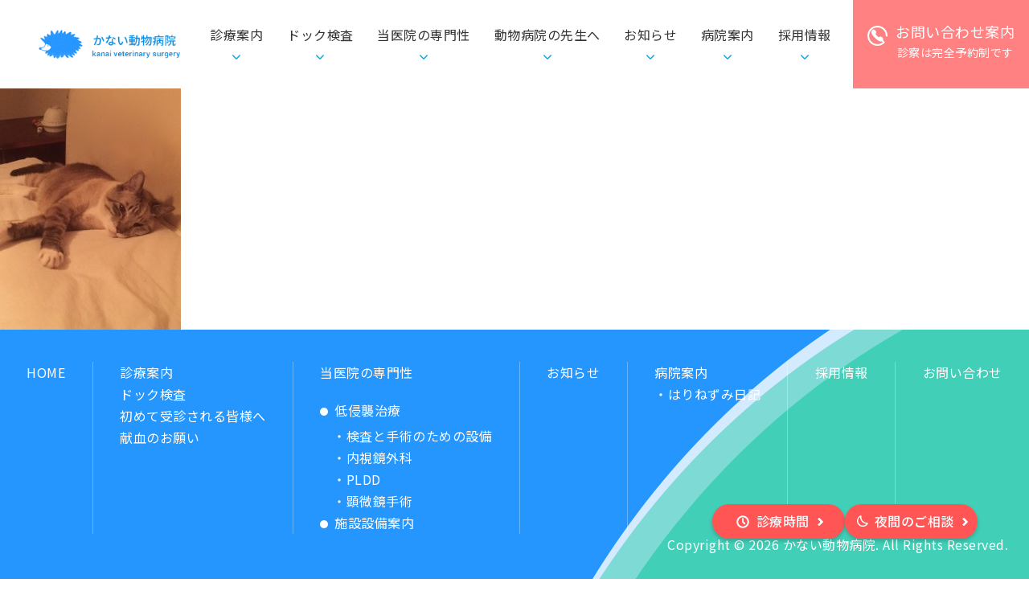

--- FILE ---
content_type: text/html; charset=UTF-8
request_url: https://kanai-vet.jp/tsusin/%E6%89%93%E3%81%A6%E3%81%B0%E9%9F%BF%E3%81%8F/img_6715/
body_size: 5062
content:
<!doctype html>
<html lang="ja" class="no-js">
<head prefix="og: https://ogp.me/ns# fb: https://ogp.me/ns/fb# article: https://ogp.me/ns/article#">
<meta charset="utf-8">
<meta name="viewport" content="width=device-width">
<meta name="format-detection" content="telephone=no">
<meta name="SKYPE_TOOLBAR" content="SKYPE_TOOLBAR_PARSER_COMPATIBLE">
<link rel="preconnect" href="https://fonts.googleapis.com">
<link rel="preconnect" href="https://fonts.gstatic.com" crossorigin>
<link href="https://fonts.googleapis.com/css2?family=Noto+Sans+JP:wght@300;400;500;700&family=Noto+Serif+JP:wght@300;400;500;600;700&family=Roboto:wght@300;400;500&display=swap" rel="stylesheet">

<link rel="stylesheet" href="https://kanai-vet.jp/wp-content/themes/kanai2023/common/css/base.css?20251009">

<meta name='robots' content='index, follow, max-image-preview:large, max-snippet:-1, max-video-preview:-1' />

	<!-- This site is optimized with the Yoast SEO plugin v19.12 - https://yoast.com/wordpress/plugins/seo/ -->
	<title>IMG_6715 | 姫路の動物病院かない動物病院</title>
	<meta name="description" content="姫路の動物病院かない動物病院では、内視鏡外科（腹腔鏡・胸腔鏡）、椎間板ヘルニアに対するPLDD（レーザー椎間板除圧術）、顕微鏡手術など、動物の身体に侵襲が少なく効果の高い治療を行っています。" />
	<link rel="canonical" href="https://kanai-vet.jp/tsusin/打てば響く/img_6715/" />
	<meta property="og:locale" content="ja_JP" />
	<meta property="og:type" content="article" />
	<meta property="og:title" content="IMG_6715 | 姫路の動物病院かない動物病院" />
	<meta property="og:description" content="姫路の動物病院かない動物病院では、内視鏡外科（腹腔鏡・胸腔鏡）、椎間板ヘルニアに対するPLDD（レーザー椎間板除圧術）、顕微鏡手術など、動物の身体に侵襲が少なく効果の高い治療を行っています。" />
	<meta property="og:url" content="https://kanai-vet.jp/tsusin/打てば響く/img_6715/" />
	<meta property="og:site_name" content="姫路の動物病院かない動物病院" />
	<meta property="og:image" content="https://kanai-vet.jp/tsusin/%E6%89%93%E3%81%A6%E3%81%B0%E9%9F%BF%E3%81%8F/img_6715" />
	<meta property="og:image:width" content="1224" />
	<meta property="og:image:height" content="1632" />
	<meta property="og:image:type" content="image/jpeg" />
	<script type="application/ld+json" class="yoast-schema-graph">{"@context":"https://schema.org","@graph":[{"@type":"WebPage","@id":"https://kanai-vet.jp/tsusin/%E6%89%93%E3%81%A6%E3%81%B0%E9%9F%BF%E3%81%8F/img_6715/","url":"https://kanai-vet.jp/tsusin/%E6%89%93%E3%81%A6%E3%81%B0%E9%9F%BF%E3%81%8F/img_6715/","name":"IMG_6715 | 姫路の動物病院かない動物病院","isPartOf":{"@id":"https://kanai-vet.jp/#website"},"primaryImageOfPage":{"@id":"https://kanai-vet.jp/tsusin/%E6%89%93%E3%81%A6%E3%81%B0%E9%9F%BF%E3%81%8F/img_6715/#primaryimage"},"image":{"@id":"https://kanai-vet.jp/tsusin/%E6%89%93%E3%81%A6%E3%81%B0%E9%9F%BF%E3%81%8F/img_6715/#primaryimage"},"thumbnailUrl":"https://kanai-vet.jp/wp-content/uploads/IMG_6715.jpg","datePublished":"2015-06-25T22:12:46+00:00","dateModified":"2015-06-25T22:12:46+00:00","description":"姫路の動物病院かない動物病院では、内視鏡外科（腹腔鏡・胸腔鏡）、椎間板ヘルニアに対するPLDD（レーザー椎間板除圧術）、顕微鏡手術など、動物の身体に侵襲が少なく効果の高い治療を行っています。","breadcrumb":{"@id":"https://kanai-vet.jp/tsusin/%E6%89%93%E3%81%A6%E3%81%B0%E9%9F%BF%E3%81%8F/img_6715/#breadcrumb"},"inLanguage":"ja","potentialAction":[{"@type":"ReadAction","target":["https://kanai-vet.jp/tsusin/%E6%89%93%E3%81%A6%E3%81%B0%E9%9F%BF%E3%81%8F/img_6715/"]}]},{"@type":"ImageObject","inLanguage":"ja","@id":"https://kanai-vet.jp/tsusin/%E6%89%93%E3%81%A6%E3%81%B0%E9%9F%BF%E3%81%8F/img_6715/#primaryimage","url":"https://kanai-vet.jp/wp-content/uploads/IMG_6715.jpg","contentUrl":"https://kanai-vet.jp/wp-content/uploads/IMG_6715.jpg","width":1224,"height":1632},{"@type":"BreadcrumbList","@id":"https://kanai-vet.jp/tsusin/%E6%89%93%E3%81%A6%E3%81%B0%E9%9F%BF%E3%81%8F/img_6715/#breadcrumb","itemListElement":[{"@type":"ListItem","position":1,"name":"Home","item":"https://kanai-vet.jp/"},{"@type":"ListItem","position":2,"name":"打てば響く","item":"https://kanai-vet.jp/tsusin/%e6%89%93%e3%81%a6%e3%81%b0%e9%9f%bf%e3%81%8f/"},{"@type":"ListItem","position":3,"name":"IMG_6715"}]},{"@type":"WebSite","@id":"https://kanai-vet.jp/#website","url":"https://kanai-vet.jp/","name":"姫路の動物病院かない動物病院","description":"かない動物病院。兵庫県姫路市。低侵襲治療にこだわり、動物にできるだけ治療の痛みを感じさせない配慮をしています。豊富な外科手術でたしかな技術と充実した設備のもと、次世代をリードする臨床獣医師の育成にも努めています。","publisher":{"@id":"https://kanai-vet.jp/#organization"},"alternateName":"かない動物病院","potentialAction":[{"@type":"SearchAction","target":{"@type":"EntryPoint","urlTemplate":"https://kanai-vet.jp/?s={search_term_string}"},"query-input":"required name=search_term_string"}],"inLanguage":"ja"},{"@type":"Organization","@id":"https://kanai-vet.jp/#organization","name":"姫路の動物病院かない動物病院","alternateName":"かない動物病院","url":"https://kanai-vet.jp/","logo":{"@type":"ImageObject","inLanguage":"ja","@id":"https://kanai-vet.jp/#/schema/logo/image/","url":"https://kanai-vet.jp/wp-content/uploads/logo.png","contentUrl":"https://kanai-vet.jp/wp-content/uploads/logo.png","width":238,"height":50,"caption":"姫路の動物病院かない動物病院"},"image":{"@id":"https://kanai-vet.jp/#/schema/logo/image/"}}]}</script>
	<!-- / Yoast SEO plugin. -->


<link rel='stylesheet' id='wp-block-library-css' href='https://kanai-vet.jp/wp-includes/css/dist/block-library/style.min.css?ver=6.1.9' type='text/css' media='all' />
<link rel='stylesheet' id='classic-theme-styles-css' href='https://kanai-vet.jp/wp-includes/css/classic-themes.min.css?ver=1' type='text/css' media='all' />
<style id='global-styles-inline-css' type='text/css'>
body{--wp--preset--color--black: #000000;--wp--preset--color--cyan-bluish-gray: #abb8c3;--wp--preset--color--white: #ffffff;--wp--preset--color--pale-pink: #f78da7;--wp--preset--color--vivid-red: #cf2e2e;--wp--preset--color--luminous-vivid-orange: #ff6900;--wp--preset--color--luminous-vivid-amber: #fcb900;--wp--preset--color--light-green-cyan: #7bdcb5;--wp--preset--color--vivid-green-cyan: #00d084;--wp--preset--color--pale-cyan-blue: #8ed1fc;--wp--preset--color--vivid-cyan-blue: #0693e3;--wp--preset--color--vivid-purple: #9b51e0;--wp--preset--gradient--vivid-cyan-blue-to-vivid-purple: linear-gradient(135deg,rgba(6,147,227,1) 0%,rgb(155,81,224) 100%);--wp--preset--gradient--light-green-cyan-to-vivid-green-cyan: linear-gradient(135deg,rgb(122,220,180) 0%,rgb(0,208,130) 100%);--wp--preset--gradient--luminous-vivid-amber-to-luminous-vivid-orange: linear-gradient(135deg,rgba(252,185,0,1) 0%,rgba(255,105,0,1) 100%);--wp--preset--gradient--luminous-vivid-orange-to-vivid-red: linear-gradient(135deg,rgba(255,105,0,1) 0%,rgb(207,46,46) 100%);--wp--preset--gradient--very-light-gray-to-cyan-bluish-gray: linear-gradient(135deg,rgb(238,238,238) 0%,rgb(169,184,195) 100%);--wp--preset--gradient--cool-to-warm-spectrum: linear-gradient(135deg,rgb(74,234,220) 0%,rgb(151,120,209) 20%,rgb(207,42,186) 40%,rgb(238,44,130) 60%,rgb(251,105,98) 80%,rgb(254,248,76) 100%);--wp--preset--gradient--blush-light-purple: linear-gradient(135deg,rgb(255,206,236) 0%,rgb(152,150,240) 100%);--wp--preset--gradient--blush-bordeaux: linear-gradient(135deg,rgb(254,205,165) 0%,rgb(254,45,45) 50%,rgb(107,0,62) 100%);--wp--preset--gradient--luminous-dusk: linear-gradient(135deg,rgb(255,203,112) 0%,rgb(199,81,192) 50%,rgb(65,88,208) 100%);--wp--preset--gradient--pale-ocean: linear-gradient(135deg,rgb(255,245,203) 0%,rgb(182,227,212) 50%,rgb(51,167,181) 100%);--wp--preset--gradient--electric-grass: linear-gradient(135deg,rgb(202,248,128) 0%,rgb(113,206,126) 100%);--wp--preset--gradient--midnight: linear-gradient(135deg,rgb(2,3,129) 0%,rgb(40,116,252) 100%);--wp--preset--duotone--dark-grayscale: url('#wp-duotone-dark-grayscale');--wp--preset--duotone--grayscale: url('#wp-duotone-grayscale');--wp--preset--duotone--purple-yellow: url('#wp-duotone-purple-yellow');--wp--preset--duotone--blue-red: url('#wp-duotone-blue-red');--wp--preset--duotone--midnight: url('#wp-duotone-midnight');--wp--preset--duotone--magenta-yellow: url('#wp-duotone-magenta-yellow');--wp--preset--duotone--purple-green: url('#wp-duotone-purple-green');--wp--preset--duotone--blue-orange: url('#wp-duotone-blue-orange');--wp--preset--font-size--small: 13px;--wp--preset--font-size--medium: 20px;--wp--preset--font-size--large: 36px;--wp--preset--font-size--x-large: 42px;--wp--preset--spacing--20: 0.44rem;--wp--preset--spacing--30: 0.67rem;--wp--preset--spacing--40: 1rem;--wp--preset--spacing--50: 1.5rem;--wp--preset--spacing--60: 2.25rem;--wp--preset--spacing--70: 3.38rem;--wp--preset--spacing--80: 5.06rem;}:where(.is-layout-flex){gap: 0.5em;}body .is-layout-flow > .alignleft{float: left;margin-inline-start: 0;margin-inline-end: 2em;}body .is-layout-flow > .alignright{float: right;margin-inline-start: 2em;margin-inline-end: 0;}body .is-layout-flow > .aligncenter{margin-left: auto !important;margin-right: auto !important;}body .is-layout-constrained > .alignleft{float: left;margin-inline-start: 0;margin-inline-end: 2em;}body .is-layout-constrained > .alignright{float: right;margin-inline-start: 2em;margin-inline-end: 0;}body .is-layout-constrained > .aligncenter{margin-left: auto !important;margin-right: auto !important;}body .is-layout-constrained > :where(:not(.alignleft):not(.alignright):not(.alignfull)){max-width: var(--wp--style--global--content-size);margin-left: auto !important;margin-right: auto !important;}body .is-layout-constrained > .alignwide{max-width: var(--wp--style--global--wide-size);}body .is-layout-flex{display: flex;}body .is-layout-flex{flex-wrap: wrap;align-items: center;}body .is-layout-flex > *{margin: 0;}:where(.wp-block-columns.is-layout-flex){gap: 2em;}.has-black-color{color: var(--wp--preset--color--black) !important;}.has-cyan-bluish-gray-color{color: var(--wp--preset--color--cyan-bluish-gray) !important;}.has-white-color{color: var(--wp--preset--color--white) !important;}.has-pale-pink-color{color: var(--wp--preset--color--pale-pink) !important;}.has-vivid-red-color{color: var(--wp--preset--color--vivid-red) !important;}.has-luminous-vivid-orange-color{color: var(--wp--preset--color--luminous-vivid-orange) !important;}.has-luminous-vivid-amber-color{color: var(--wp--preset--color--luminous-vivid-amber) !important;}.has-light-green-cyan-color{color: var(--wp--preset--color--light-green-cyan) !important;}.has-vivid-green-cyan-color{color: var(--wp--preset--color--vivid-green-cyan) !important;}.has-pale-cyan-blue-color{color: var(--wp--preset--color--pale-cyan-blue) !important;}.has-vivid-cyan-blue-color{color: var(--wp--preset--color--vivid-cyan-blue) !important;}.has-vivid-purple-color{color: var(--wp--preset--color--vivid-purple) !important;}.has-black-background-color{background-color: var(--wp--preset--color--black) !important;}.has-cyan-bluish-gray-background-color{background-color: var(--wp--preset--color--cyan-bluish-gray) !important;}.has-white-background-color{background-color: var(--wp--preset--color--white) !important;}.has-pale-pink-background-color{background-color: var(--wp--preset--color--pale-pink) !important;}.has-vivid-red-background-color{background-color: var(--wp--preset--color--vivid-red) !important;}.has-luminous-vivid-orange-background-color{background-color: var(--wp--preset--color--luminous-vivid-orange) !important;}.has-luminous-vivid-amber-background-color{background-color: var(--wp--preset--color--luminous-vivid-amber) !important;}.has-light-green-cyan-background-color{background-color: var(--wp--preset--color--light-green-cyan) !important;}.has-vivid-green-cyan-background-color{background-color: var(--wp--preset--color--vivid-green-cyan) !important;}.has-pale-cyan-blue-background-color{background-color: var(--wp--preset--color--pale-cyan-blue) !important;}.has-vivid-cyan-blue-background-color{background-color: var(--wp--preset--color--vivid-cyan-blue) !important;}.has-vivid-purple-background-color{background-color: var(--wp--preset--color--vivid-purple) !important;}.has-black-border-color{border-color: var(--wp--preset--color--black) !important;}.has-cyan-bluish-gray-border-color{border-color: var(--wp--preset--color--cyan-bluish-gray) !important;}.has-white-border-color{border-color: var(--wp--preset--color--white) !important;}.has-pale-pink-border-color{border-color: var(--wp--preset--color--pale-pink) !important;}.has-vivid-red-border-color{border-color: var(--wp--preset--color--vivid-red) !important;}.has-luminous-vivid-orange-border-color{border-color: var(--wp--preset--color--luminous-vivid-orange) !important;}.has-luminous-vivid-amber-border-color{border-color: var(--wp--preset--color--luminous-vivid-amber) !important;}.has-light-green-cyan-border-color{border-color: var(--wp--preset--color--light-green-cyan) !important;}.has-vivid-green-cyan-border-color{border-color: var(--wp--preset--color--vivid-green-cyan) !important;}.has-pale-cyan-blue-border-color{border-color: var(--wp--preset--color--pale-cyan-blue) !important;}.has-vivid-cyan-blue-border-color{border-color: var(--wp--preset--color--vivid-cyan-blue) !important;}.has-vivid-purple-border-color{border-color: var(--wp--preset--color--vivid-purple) !important;}.has-vivid-cyan-blue-to-vivid-purple-gradient-background{background: var(--wp--preset--gradient--vivid-cyan-blue-to-vivid-purple) !important;}.has-light-green-cyan-to-vivid-green-cyan-gradient-background{background: var(--wp--preset--gradient--light-green-cyan-to-vivid-green-cyan) !important;}.has-luminous-vivid-amber-to-luminous-vivid-orange-gradient-background{background: var(--wp--preset--gradient--luminous-vivid-amber-to-luminous-vivid-orange) !important;}.has-luminous-vivid-orange-to-vivid-red-gradient-background{background: var(--wp--preset--gradient--luminous-vivid-orange-to-vivid-red) !important;}.has-very-light-gray-to-cyan-bluish-gray-gradient-background{background: var(--wp--preset--gradient--very-light-gray-to-cyan-bluish-gray) !important;}.has-cool-to-warm-spectrum-gradient-background{background: var(--wp--preset--gradient--cool-to-warm-spectrum) !important;}.has-blush-light-purple-gradient-background{background: var(--wp--preset--gradient--blush-light-purple) !important;}.has-blush-bordeaux-gradient-background{background: var(--wp--preset--gradient--blush-bordeaux) !important;}.has-luminous-dusk-gradient-background{background: var(--wp--preset--gradient--luminous-dusk) !important;}.has-pale-ocean-gradient-background{background: var(--wp--preset--gradient--pale-ocean) !important;}.has-electric-grass-gradient-background{background: var(--wp--preset--gradient--electric-grass) !important;}.has-midnight-gradient-background{background: var(--wp--preset--gradient--midnight) !important;}.has-small-font-size{font-size: var(--wp--preset--font-size--small) !important;}.has-medium-font-size{font-size: var(--wp--preset--font-size--medium) !important;}.has-large-font-size{font-size: var(--wp--preset--font-size--large) !important;}.has-x-large-font-size{font-size: var(--wp--preset--font-size--x-large) !important;}
.wp-block-navigation a:where(:not(.wp-element-button)){color: inherit;}
:where(.wp-block-columns.is-layout-flex){gap: 2em;}
.wp-block-pullquote{font-size: 1.5em;line-height: 1.6;}
</style>
<link rel='stylesheet' id='wp-pagenavi-css' href='https://kanai-vet.jp/wp-content/plugins/wp-pagenavi/pagenavi-css.css?ver=2.70' type='text/css' media='all' />
<script>
  (function(i,s,o,g,r,a,m){i['GoogleAnalyticsObject']=r;i[r]=i[r]||function(){
  (i[r].q=i[r].q||[]).push(arguments)},i[r].l=1*new Date();a=s.createElement(o),
  m=s.getElementsByTagName(o)[0];a.async=1;a.src=g;m.parentNode.insertBefore(a,m)
  })(window,document,'script','//www.google-analytics.com/analytics.js','ga');

  ga('create', 'UA-62147411-1', 'auto');
  ga('send', 'pageview');

</script>
</head>

<body>
<div id="allwrap">
	
	<h1 class="h1">IMG_6715 | 姫路の動物病院かない動物病院</h1>
  
  <div class="headerWrap">
    <header role="banner" id="header" >
      <div class="headerIn">
        <div id="humberger"><span></span><span></span><span></span>
          <div class="drawerName"></div>
        </div>
        <div class="closeBtn"></div>
        <div id="overlay"></div>
        <div id="drawernav">
          <p class="logo"><a href="https://kanai-vet.jp/"><img src="https://kanai-vet.jp/wp-content/themes/kanai2023/common/img/logo.png" width="238" height="50" alt=""></a></p>
          <ul class="spnavi1">
            <li><a href="https://kanai-vet.jp/info/">診療<span class="nowrap">案内</span></a></li>
            <li><a href="https://kanai-vet.jp/dock/">ドック検査</a></li>
            <li><a href="https://kanai-vet.jp/expertise/">当医院の<span class="nowrap">専門性</span></a></li>
            <li><a href="https://kanai-vet.jp/veterinarian/">動物病院<span class="nowrap">の先生へ</span></a></li>
            <li><a href="https://kanai-vet.jp/news/">お知らせ</a></li>
            <!--<li><a href="tsusin/">はりねずみ通信</a></li>-->
            <li><a href="https://kanai-vet.jp/hospital/">病院<span class="nowrap">案内</span></a></li>
            <li><a href="https://kanai-vet.jp/recruit/">採用<span class="nowrap">情報</span></a></li>
          </ul>
          <p class="tel"><a href="https://kanai-vet.jp/contact/"><span>お問い合わせ案内<small>診察は完全予約制です</small></span>
          </a></p>
          <div class="floating_nav">
            <ul class="floatBtn_list">
              <li><a class="floating01" href="https://kanai-vet.jp/info#info02">診療時間</a></li>
              <li><a class="floating02" href="https://kanai-vet.jp/contact#night_info">夜間のご相談</a></li>
            </ul>
          </div>
        </div>
      </div>
    </header>
  </div>
<p class="attachment"><a href='https://kanai-vet.jp/wp-content/uploads/IMG_6715.jpg'><img width="225" height="300" src="https://kanai-vet.jp/wp-content/uploads/IMG_6715-225x300.jpg" class="attachment-medium size-medium" alt="" decoding="async" loading="lazy" /></a></p>

 <!--▼START footer-->

  <!-- フローティングボタン -->
    <div class="floating">
      <ul class="floatBtn_list">
        <li><a class="floating01" href="https://kanai-vet.jp/info#info02">診療時間</a></li>
        <li><a class="floating02" href="https://kanai-vet.jp/contact#night_info">夜間のご相談</a></li>
      </ul>
    </div>

 <footer role="contentinfo" id="footer">
    <div class="footerIn">
      <div class="footer-menu">
        <ul class="menu-list borderR">
          <li ><a class="fl-c" href="https://kanai-vet.jp/">HOME</a></li>
        </ul>

        <div class="menu-list">
        <ul >
          <li><a  href="https://kanai-vet.jp/info/">診療案内</a></li>
          <li><a href="https://kanai-vet.jp/dock/">ドック検査</a></li>
          <li><a href="https://kanai-vet.jp/hajimete/">初めて受診される皆様へ</a></li>
          <li><a href="https://kanai-vet.jp/blood_donation/">献血のお願い</a></li>
        </ul>
        </div>
       
        <div class="menu-list borderL borderR menu-expertise">
          <ul>
            <li><a href="https://kanai-vet.jp/expertise/">当医院の専門性</a></li>
          </ul>
          <ul class="menu-list-in">
            <li>
              <span class="circle-dot">低侵襲治療</span>
              <ul class="menu-list-sub ml">
                <li><a href="https://kanai-vet.jp/expertise/facility/">検査と手術のための設備</a></li>
                <li><a href="https://kanai-vet.jp/expertise/endoscopic-surgery/">内視鏡外科</a></li>
                <li><a href="https://kanai-vet.jp/expertise/pldd/">PLDD</a></li>
                <li><a href="https://kanai-vet.jp/expertise/microsurgery/">顕微鏡手術</a></li>
              </ul>
            </li>
            <li><a class="circle-dot" href="https://kanai-vet.jp/hospital#info04">施設設備案内</a></li>
          </ul>
        </div>
        <ul class="menu-list borderR">
          <li ><a class="fl-c" href="https://kanai-vet.jp/news/">お知らせ</a></li>
        </ul>
        <ul class="menu-list ">
          <li >
            <a  href="https://kanai-vet.jp/hospital/">病院案内</a>
            <ul class="menu-list-sub">
              <li><a href="https://kanai-vet.jp/tsusin/">はりねずみ日記</a></li>
            </ul>
          </li>
        </ul>
        <ul class="menu-list borderL borderR"><li ><a class="fl-c" href="https://kanai-vet.jp/recruit/">採用情報</a></li></ul>
        <ul class="menu-list"><li><a href="https://kanai-vet.jp/contact/">お問い合わせ</a></li></ul>
      </div>
      <p class="copyright">Copyright &copy; <span id="copyYear"></span>2026  かない動物病院. All Rights Reserved.</p>
      </div>
  </footer>
  <!--▲END footer--> 
  <script  src='https://ajax.googleapis.com/ajax/libs/jquery/3.6.1/jquery.min.js?ver=3.6.1' id='jquery-js'></script>
  <script src="https://kanai-vet.jp/wp-content/themes/kanai2023/common/js/drawer.js"></script>
  <script src="https://kanai-vet.jp/wp-content/themes/kanai2023/common/js/script.js"></script>
  
  
  
</div>

</body>
</html>

--- FILE ---
content_type: image/svg+xml
request_url: https://kanai-vet.jp/wp-content/themes/kanai2023/common/img/tel-icon.svg
body_size: 907
content:
<?xml version="1.0" encoding="UTF-8"?><svg id="_レイヤー_2" xmlns="http://www.w3.org/2000/svg" viewBox="0 0 491.80402 491.79999" width="25px" height="25px"><defs><style>.cls-1{fill:#fff;}</style></defs><g id="Capa_1"><path class="cls-1" d="M245.89999,0C110.314,0,0,110.315,0,245.89999s110.314,245.89999,245.89999,245.89999c65.67899,0,128.23898-26.48499,174.68301-72.93799,7.71899-7.72,6.84799-20.673-.98001-28.35699l-38.80899-38.237c8.36801-11.46301,9.46899-25.40701,2.565-38.65399-9.42099-18.08701-23.41501-32.56201-41.565-43.004-7.00101-4.04401-13.617-6.01999-20.20599-6.013-2.565,0-5.15302,.314-7.67099,.909-8.375,2.04099-16.42801,5.96399-24.612,11.98401-2.56299,1.922-5.73001,2.88-9.37201,2.88-4.444,0-9.25101-1.52802-12.547-3.97299-23.90601-17.82001-44.177-38.108-61.99701-61.998-3.49001-4.701-6.278-14.92599-1.10899-21.94301,6.045-8.175,9.952-16.21201,11.98399-24.604,2.187-9.04199,.515-18.158-5.088-27.843-10.44901-18.183-24.92599-32.16-43.01201-41.59-5.85899-3.053-11.856-4.615-17.836-4.615-9.967,0-19.30701,4.35-26.992,12.533-7.064,7.523-13.311,15.49-20.512,25.127-6.599,8.826-6.052,19.019-5.586,28.004l.016,.186c.813,11.41499,5.073,24.90201,13.029,41.235,13.448,27.66701,32.547,53.936,58.39001,80.30101,5.312,5.42499,26.47701,26.59799,31.911,31.91,26.38,25.849,52.64799,44.94901,80.3,58.397,16.341,7.95001,29.82901,12.20999,41.23599,13.02899l.19199,.009c2.34799,.11099,4.85501,.23901,7.29901,.23901,5.828,0,13.29501-.70599,20.03101-5.41699l25.53601,25.16101c-36.43701,29.80402-81.577,46.129-129.27499,46.129-112.89499,0-204.745-91.85098-204.745-204.745S133.00902,41.15607,245.90302,41.15607s204.746,91.851,204.746,204.746c0,11.36499,9.21201,20.577,20.577,20.577,11.366,0,20.578-9.21201,20.578-20.577-.00403-135.58707-110.31903-245.90207-245.90402-245.90207Z"/></g></svg>